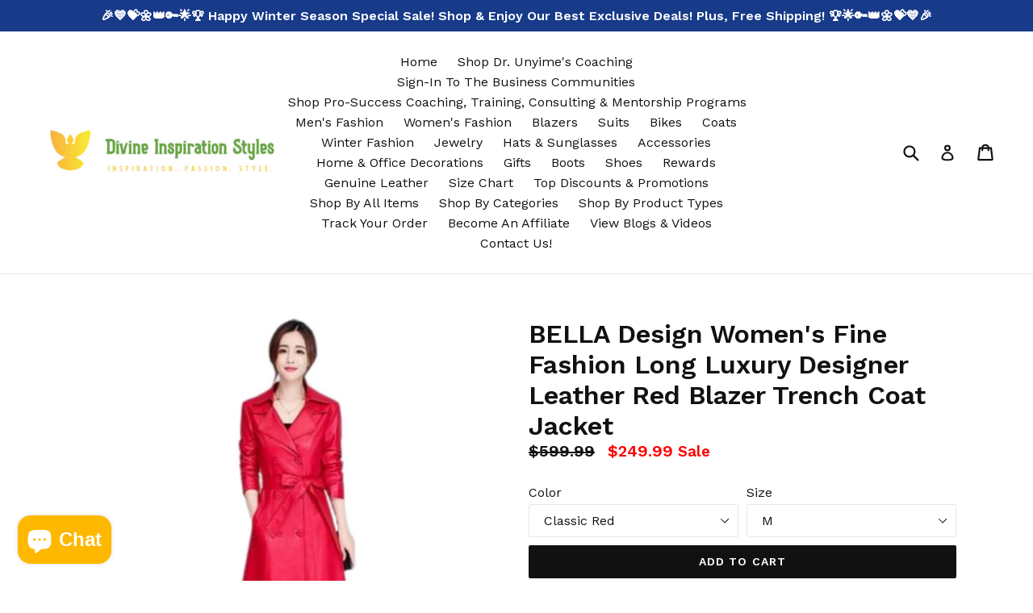

--- FILE ---
content_type: text/javascript
request_url: https://www.divineinspirationstyles.com/cdn/shop/t/6/assets/size-chart-data.js?v=180823443202541964521686305419
body_size: 2608
content:
AVADA_SC.campaigns=[{id:"D9hgY7cJMJXugaNBoVg3",shopId:"mWphatmrvCSZj6WMtPLL",name:"Women's Shoes Size Chart",collectionPagePosition:"",showOnHomePage:!1,click:5,status:!0,countries:[],displayType:"AUTOMATED",collectionIds:[31698386987],conditions:{conditions:[{value:"Women's Shoe",operation:"CONTAINS",type:"TITLE"},{operation:"EQUALS",value:"Women's Boot",type:"TITLE"},{type:"TITLE",operation:"EQUALS",value:"Women's Shoes"},{value:"Women's Boots",type:"TITLE",operation:"EQUALS"},{value:"Women's Sneaker",operation:"EQUALS",type:"TITLE"},{operation:"EQUALS",value:"Women's Sneakers",type:"TITLE"}],type:"ANY"},priority:0,inlinePosition:"after",homePagePosition:"",showOnCollectionPage:!0,shopDomain:"divine-inspiration-styles.myshopify.com",smartSelector:!1,contentConfigs:[{position:0,chosen:!1,value:'<h3 style="font-weight: 600; font-size: 1.8rem;">Women\'s Shoes Size Chart</h3>',selected:!1},{chosen:!1,selected:!1,position:1,value:'<table style="width: 100%"><tbody><tr><th>FOOT LENGTH</th><th>EU SIZE</th><th>UK SIZE</th><th>US SIZE</th></tr><tr><td style="background-color: rgb(217, 217, 217);"><strong>22</strong></td><td style="background-color: rgb(217, 217, 217);">35.5</td><td style="background-color: rgb(217, 217, 217);">2.5</td><td style="background-color: rgb(217, 217, 217);">5</td></tr><tr><td><b>22.4</b></td><td>36</td><td>3</td><td>5.5</td></tr><tr><td style="background-color: rgb(217, 217, 217);"><strong>22.9</strong></td><td style="background-color: rgb(217, 217, 217);">36.5</td><td style="background-color: rgb(217, 217, 217);">3.5</td><td style="background-color: rgb(217, 217, 217);">6</td></tr><tr><td><b>23.3</b></td><td>37.5</td><td>4</td><td>6.5</td></tr><tr><td style="background-color: rgb(217, 217, 217);"><strong>23.7</strong></td><td style="background-color: rgb(217, 217, 217);">38</td><td style="background-color: rgb(217, 217, 217);">4.5</td><td style="background-color: rgb(217, 217, 217);">7</td></tr><tr><td><b>24.1</b></td><td>38.5</td><td>5</td><td>7.5</td></tr><tr><td style="background-color: rgb(217, 217, 217);"><strong>24.5</strong></td><td style="background-color: rgb(217, 217, 217);">39</td><td style="background-color: rgb(217, 217, 217);">5.5</td><td style="background-color: rgb(217, 217, 217);">8</td></tr><tr><td><b>25</b></td><td>40</td><td>6</td><td>8.5</td></tr><tr><td style="background-color: rgb(217, 217, 217);"><strong>25.4</strong></td><td style="background-color: rgb(217, 217, 217);">40.5</td><td style="background-color: rgb(217, 217, 217);">6.5</td><td style="background-color: rgb(217, 217, 217);">9</td></tr><tr><td><b>25.8</b></td><td>41</td><td>7</td><td>9.5</td></tr><tr><td style="background-color: rgb(217, 217, 217);"><strong>26.2</strong></td><td style="background-color: rgb(217, 217, 217);">42</td><td style="background-color: rgb(217, 217, 217);">7.5</td><td style="background-color: rgb(217, 217, 217);">10</td></tr><tr><td><b>26.7</b></td><td>42.5</td><td>8</td><td>10.5</td></tr><tr><td style="background-color: rgb(217, 217, 217);"><strong>27.1</strong></td><td style="background-color: rgb(217, 217, 217);">43</td><td style="background-color: rgb(217, 217, 217);">8.5</td><td style="background-color: rgb(217, 217, 217);">11</td></tr><tr><td><b>27.5</b></td><td>44</td><td>9</td><td>11.5</td></tr><tr><td style="background-color: rgb(217, 217, 217);"><strong>27.9</strong></td><td style="background-color: rgb(217, 217, 217);">44.5</td><td style="background-color: rgb(217, 217, 217);">9.5</td><td style="background-color: rgb(217, 217, 217);">12</td></tr></tbody></table>'}],position:"",showOnAllCollectionsPages:"SELECTED_COLLECTIONS",collectionPageInlinePosition:"after",productIds:[],createdAt:{_seconds:1676131267,_nanoseconds:801e6},homePageInlinePosition:"after",countries_all:!0},{id:"xbg645Y1t7ug40LQphPP",collectionPageInlinePosition:"after",displayType:"AUTOMATED",inlinePosition:"after",showOnAllCollectionsPages:"SHOW_ALL",shopId:"mWphatmrvCSZj6WMtPLL",showOnCollectionPage:!1,productIds:[],countries_all:!0,createdAt:{_seconds:1676130605,_nanoseconds:989e6},collectionPagePosition:"",position:"",smartSelector:!1,conditions:{conditions:[{operation:"CONTAINS",value:"Women's Clothing",type:"TITLE"},{operation:"EQUALS",type:"TITLE",value:"Women's Shirt"},{operation:"EQUALS",value:"Women's Top",type:"TITLE"},{value:"Women's Jacket",operation:"EQUALS",type:"TITLE"},{type:"TITLE",operation:"EQUALS",value:"Women's Dress"}],type:"ANY"},collectionIds:[],countries:[],click:7,status:!0,showOnHomePage:!1,name:"Women's Tops Size Chart",homePagePosition:"",shopDomain:"divine-inspiration-styles.myshopify.com",priority:0,homePageInlinePosition:"after",contentConfigs:[{position:0,selected:!1,chosen:!1,value:'<h3 style="font-weight: 600; font-size: 1.8rem;">Wom<span id="jodit-selection_marker_1676130667356_7318679420284673" data-jodit-temp="true" data-jodit-selection_marker="start" style="line-height: 0; display: none;">\uFEFF</span>en\'s Tops Size Chart</h3>'},{selected:!1,chosen:!1,value:'<p><google-sheets-html-origin>\n    <style type="text/css">\n        <!--td {border: 1px solid #ccc;}br {mso-data-placement:same-cell;}\n        -->\n    </style>\n</google-sheets-html-origin>\n</p><div style="display: flex; flex-wrap: wrap;">\n    <div style="width:30%"><br></div>\n    <div style="width:65%">\n        <div>This size chart is to determine your top\'s size. If any of your measurement is on the borderline between two sizes, you can pick the smaller size for a tighter fit or the larger size for a looser fit. If your chest and waist measurements correspond to two different suggested sizes, you should order the one which is indicated by the measurement of your chest.</div>\n        <p><br></p>\n        <div>\n            <h4 style="font-size:18px">SIZE CHART</h4>\n            <p><br></p>\n            <br><table style="width: 674px; margin-left: -0.901042%; height: 365px;">\n                <tbody>\n                    <tr>\n                        <th style="width: 11.4625%; background-color: rgb(0, 0, 0); color: rgb(255, 255, 255); text-align: center;" rowspan="2">Size</th>\n                        <th colspan="2" style="text-align: center; width: 29.249%; background-color: rgb(0, 0, 0); color: rgb(255, 255, 255);">CHEST&nbsp;</th>\n                        <th colspan="2" style="width: 27.4247%; text-align: center; background-color: rgb(0, 0, 0); color: rgb(255, 255, 255);">WAIST&nbsp;</th>\n                        <th colspan="2" style="text-align: center; background-color: rgb(0, 0, 0); color: rgb(255, 255, 255);">HIPS&nbsp;</th>\n                    </tr>\n                    <tr>\n                        <td style="text-align: center; width: 14.2292%; background-color: rgb(0, 0, 0); color: rgb(255, 255, 255);">cm</td>\n                        <td style="text-align: center; width: 15.3846%; background-color: rgb(0, 0, 0); color: rgb(255, 255, 255);">in</td>\n                        <td style="width: 14.0468%; text-align: center; background-color: rgb(0, 0, 0); color: rgb(255, 255, 255);">cm</td>\n                        <td style="width: 13.7124%; text-align: center; background-color: rgb(0, 0, 0); color: rgb(255, 255, 255);">in</td>\n                        <td style="text-align: center; background-color: rgb(0, 0, 0); color: rgb(255, 255, 255);">cm</td>\n                        <td style="text-align: center; background-color: rgb(0, 0, 0); color: rgb(255, 255, 255);">in</td>\n                    </tr>\n                    <tr>\n                        <td style="background-color: rgb(217, 217, 217); width: 11.4625%;">X-Small</td>\n                        <td style="background-color: rgb(217, 217, 217); width: 14.2292%;">&lt; 88</td>\n                        <td style="width: 15.3846%; background-color: rgb(217, 217, 217);">&lt;34</td>\n                        <td style="background-color: rgb(217, 217, 217); width: 14.0468%;">&lt; 73</td>\n                        <td style="width: 13.7124%; background-color: rgb(217, 217, 217);">\n                            &lt;28<br>\n                        </td>\n                        <td style="background-color: rgb(217, 217, 217);">&lt; 88</td>\n                        <td style="background-color: rgb(217, 217, 217);">&lt;39</td>\n                    </tr>\n                    <tr>\n                        <td style="width: 11.4625%;">Small</td>\n                        <td style="width: 14.2292%;">88\u201394</td>\n                        <td style="width: 15.3846%;">35-37</td>\n                        <td style="width: 14.0468%;">73\u201381</td>\n                        <td style="width: 13.7124%;">29-31</td>\n                        <td>88\u201396</td>\n                        <td>39-40</td>\n                    </tr>\n                    <tr>\n                        <td style="background-color: rgb(217, 217, 217); width: 11.4625%;">Medium</td>\n                        <td style="background-color: rgb(217, 217, 217); width: 14.2292%;">96\u2013101</td>\n                        <td style="width: 15.3846%; background-color: rgb(217, 217, 217);">38-40</td>\n                        <td style="background-color: rgb(217, 217, 217); width: 14.0468%;">81\u201389</td>\n                        <td style="width: 13.7124%; background-color: rgb(217, 217, 217);">32-34</td>\n                        <td style="background-color: rgb(217, 217, 217);">96\u2013104</td>\n                        <td style="background-color: rgb(217, 217, 217);">41-42</td>\n                    </tr>\n                    <tr>\n                        <td style="width: 11.4625%;">Large</td>\n                        <td style="width: 14.2292%;">104\u2013109</td>\n                        <td style="width: 15.3846%;">41-43</td>\n                        <td style="width: 14.0468%;">89\u201397</td>\n                        <td style="width: 13.7124%;">35-37</td>\n                        <td>104\u2013112</td>\n                        <td>\n                            <br>\n                            43-44<br>\n                        </td>\n                    </tr>\n                    <tr>\n                        <td style="background-color: rgb(217, 217, 217); width: 11.4625%;">X-Large</td>\n                        <td style="background-color: rgb(217, 217, 217); width: 14.2292%;">112\u2013116</td>\n                        <td style="width: 15.3846%; background-color: rgb(217, 217, 217);">44-46</td>\n                        <td style="background-color: rgb(217, 217, 217); width: 14.0468%;">97\u2013109</td>\n                        <td style="width: 13.7124%; background-color: rgb(217, 217, 217);">38-40</td>\n                        <td style="background-color: rgb(217, 217, 217);">112\u2013120</td>\n                        <td style="background-color: rgb(217, 217, 217);">46-47</td>\n                    </tr>\n                    <tr>\n                        <td style="width: 11.4625%;">2X-Large</td>\n                        <td style="width: 14.2292%;">120\u2013124</td>\n                        <td style="width: 15.3846%;">47-49</td>\n                        <td style="width: 14.0468%;">109\u2013121</td>\n                        <td style="width: 13.7124%;">41-43</td>\n                        <td>120\u2013128</td>\n                        <td>49-50</td>\n                    </tr>\n                    <tr>\n                        <td style="background-color: rgb(217, 217, 217); width: 11.4625%;">3X-Large</td>\n                        <td style="background-color: rgb(217, 217, 217); width: 14.2292%;">127\u2013132</td>\n                        <td style="width: 15.3846%; background-color: rgb(217, 217, 217);">50-52</td>\n                        <td style="background-color: rgb(217, 217, 217); width: 14.0468%;">121\u2013133</td>\n                        <td style="width: 13.7124%; background-color: rgb(217, 217, 217);">44-46</td>\n                        <td style="background-color: rgb(217, 217, 217);">128\u2013136</td>\n                        <td style="background-color: rgb(217, 217, 217);">52-53</td>\n                    </tr>\n                    <tr>\n                        <td style="width: 11.4625%;">4X-Large</td>\n                        <td style="width: 14.2292%;">134-140</td>\n                        <td style="width: 15.3846%;">53-55</td>\n                        <td style="width: 14.0468%;">133-145</td>\n                        <td style="width: 13.7124%;">\n                            <br>\n                            47-49<br>\n                        </td>\n                        <td>136-145</td>\n                        <td>55-56</td>\n                    </tr><tr>\n                        <td style="width: 11.4625%;">5X-Large</td>\n                        <td style="width: 14.2292%;">142-147</td>\n                        <td style="width: 15.3846%;">56-58</td>\n                        <td style="width: 14.0468%;"><span id="jodit-selection_marker_1676130297595_504592694756655" data-jodit-temp="true" data-jodit-selection_marker="start" style="line-height: 0; display: none;"></span>147-152</td>\n                        <td style="width: 13.7124%;">50-53</td>\n                        <td>145-154</td>\n                        <td>59-60</td>\n                    </tr>\n                </tbody>\n            </table>\n        </div>\n    </div>\n</div>',position:1}]},{id:"VNlYJIMAJwUgaKu9oZe9",countries:[],name:"Men's & Women's General Clothing Size Chart",contentConfigs:[{value:'<p><google-sheets-html-origin>\n    <style type="text/css">\n        <!--td {border: 1px solid #ccc;}br {mso-data-placement:same-cell;}\n        -->\n    </style>\n</google-sheets-html-origin>\n</p><div style="display: flex; flex-wrap: wrap;">\n    <div style="width:30%"><br></div>\n    <div style="width:65%">\n        <div>This size chart is to determine your top\'s size. If any of your measurement is on the borderline between two sizes, you can pick the smaller size for a tighter fit or the larger size for a looser fit. If your chest and waist measurements correspond to two different suggested sizes, you should order the one which is indicated by the measurement of your chest.</div>\n        <p><br></p>\n        <div>\n            <h4 style="font-size:18px">SIZE CHART</h4>\n            <p><br></p>\n            <br><table style="width: 674px; margin-left: -0.901042%; height: 365px;">\n                <tbody>\n                    <tr>\n                        <th style="width: 11.4625%; background-color: rgb(0, 0, 0); color: rgb(255, 255, 255); text-align: center;" rowspan="2">Size</th>\n                        <th colspan="2" style="text-align: center; width: 29.249%; background-color: rgb(0, 0, 0); color: rgb(255, 255, 255);">CHEST&nbsp;</th>\n                        <th colspan="2" style="width: 27.4247%; text-align: center; background-color: rgb(0, 0, 0); color: rgb(255, 255, 255);">WAIST&nbsp;</th>\n                        <th colspan="2" style="text-align: center; background-color: rgb(0, 0, 0); color: rgb(255, 255, 255);">HIPS&nbsp;</th>\n                    </tr>\n                    <tr>\n                        <td style="text-align: center; width: 14.2292%; background-color: rgb(0, 0, 0); color: rgb(255, 255, 255);">cm</td>\n                        <td style="text-align: center; width: 15.3846%; background-color: rgb(0, 0, 0); color: rgb(255, 255, 255);">in</td>\n                        <td style="width: 14.0468%; text-align: center; background-color: rgb(0, 0, 0); color: rgb(255, 255, 255);">cm</td>\n                        <td style="width: 13.7124%; text-align: center; background-color: rgb(0, 0, 0); color: rgb(255, 255, 255);">in</td>\n                        <td style="text-align: center; background-color: rgb(0, 0, 0); color: rgb(255, 255, 255);">cm</td>\n                        <td style="text-align: center; background-color: rgb(0, 0, 0); color: rgb(255, 255, 255);">in</td>\n                    </tr>\n                    <tr>\n                        <td style="background-color: rgb(217, 217, 217); width: 11.4625%;">X-Small</td>\n                        <td style="background-color: rgb(217, 217, 217); width: 14.2292%;">&lt; 88</td>\n                        <td style="width: 15.3846%; background-color: rgb(217, 217, 217);">&lt;34</td>\n                        <td style="background-color: rgb(217, 217, 217); width: 14.0468%;">&lt; 73</td>\n                        <td style="width: 13.7124%; background-color: rgb(217, 217, 217);">\n                            &lt;28<br>\n                        </td>\n                        <td style="background-color: rgb(217, 217, 217);">&lt; 88</td>\n                        <td style="background-color: rgb(217, 217, 217);">&lt;39</td>\n                    </tr>\n                    <tr>\n                        <td style="width: 11.4625%;">Small</td>\n                        <td style="width: 14.2292%;">88\u201394</td>\n                        <td style="width: 15.3846%;">35-37</td>\n                        <td style="width: 14.0468%;">73\u201381</td>\n                        <td style="width: 13.7124%;">29-31</td>\n                        <td>88\u201396</td>\n                        <td>39-40</td>\n                    </tr>\n                    <tr>\n                        <td style="background-color: rgb(217, 217, 217); width: 11.4625%;">Medium</td>\n                        <td style="background-color: rgb(217, 217, 217); width: 14.2292%;">96\u2013101</td>\n                        <td style="width: 15.3846%; background-color: rgb(217, 217, 217);">38-40</td>\n                        <td style="background-color: rgb(217, 217, 217); width: 14.0468%;">81\u201389</td>\n                        <td style="width: 13.7124%; background-color: rgb(217, 217, 217);">32-34</td>\n                        <td style="background-color: rgb(217, 217, 217);">96\u2013104</td>\n                        <td style="background-color: rgb(217, 217, 217);">41-42</td>\n                    </tr>\n                    <tr>\n                        <td style="width: 11.4625%;">Large</td>\n                        <td style="width: 14.2292%;">104\u2013109</td>\n                        <td style="width: 15.3846%;">41-43</td>\n                        <td style="width: 14.0468%;">89\u201397</td>\n                        <td style="width: 13.7124%;">35-37</td>\n                        <td>104\u2013112</td>\n                        <td>\n                            <br>\n                            43-44<br>\n                        </td>\n                    </tr>\n                    <tr>\n                        <td style="background-color: rgb(217, 217, 217); width: 11.4625%;">X-Large</td>\n                        <td style="background-color: rgb(217, 217, 217); width: 14.2292%;">112\u2013116</td>\n                        <td style="width: 15.3846%; background-color: rgb(217, 217, 217);">44-46</td>\n                        <td style="background-color: rgb(217, 217, 217); width: 14.0468%;">97\u2013109</td>\n                        <td style="width: 13.7124%; background-color: rgb(217, 217, 217);">38-40</td>\n                        <td style="background-color: rgb(217, 217, 217);">112\u2013120</td>\n                        <td style="background-color: rgb(217, 217, 217);">46-47</td>\n                    </tr>\n                    <tr>\n                        <td style="width: 11.4625%;">2X-Large</td>\n                        <td style="width: 14.2292%;">120\u2013124</td>\n                        <td style="width: 15.3846%;">47-49</td>\n                        <td style="width: 14.0468%;">109\u2013121</td>\n                        <td style="width: 13.7124%;">41-43</td>\n                        <td>120\u2013128</td>\n                        <td>49-50</td>\n                    </tr>\n                    <tr>\n                        <td style="background-color: rgb(217, 217, 217); width: 11.4625%;">3X-Large</td>\n                        <td style="background-color: rgb(217, 217, 217); width: 14.2292%;">127\u2013132</td>\n                        <td style="width: 15.3846%; background-color: rgb(217, 217, 217);">50-52</td>\n                        <td style="background-color: rgb(217, 217, 217); width: 14.0468%;">121\u2013133</td>\n                        <td style="width: 13.7124%; background-color: rgb(217, 217, 217);">44-46</td>\n                        <td style="background-color: rgb(217, 217, 217);">128\u2013136</td>\n                        <td style="background-color: rgb(217, 217, 217);">52-53</td>\n                    </tr>\n                    <tr>\n                        <td style="width: 11.4625%;">4X-Large</td>\n                        <td style="width: 14.2292%;">134-140</td>\n                        <td style="width: 15.3846%;">53-55</td>\n                        <td style="width: 14.0468%;">133-145</td>\n                        <td style="width: 13.7124%;">\n                            <br>\n                            47-49<br>\n                        </td>\n                        <td>136-145</td>\n                        <td>55-56</td>\n                    </tr><tr>\n                        <td style="width: 11.4625%;">5X-Large</td>\n                        <td style="width: 14.2292%;">142-147</td>\n                        <td style="width: 15.3846%;">56-58</td>\n                        <td style="width: 14.0468%;"><span id="jodit-selection_marker_1676130297595_504592694756655" data-jodit-temp="true" data-jodit-selection_marker="start" style="line-height: 0; display: none;"></span>147-152</td>\n                        <td style="width: 13.7124%;">50-53</td>\n                        <td>145-154</td>\n                        <td>59-60</td>\n                    </tr>\n                </tbody>\n            </table>\n        </div>\n    </div>\n</div>',chosen:!1,selected:!1,position:0},{chosen:!1,value:"",position:1,selected:!1}],collectionIds:[],countries_all:!0,collectionPagePosition:"",homePagePosition:"",productIds:[],status:!0,createdAt:{_seconds:1676126992,_nanoseconds:625e6},shopId:"mWphatmrvCSZj6WMtPLL",priority:0,click:50,homePageInlinePosition:"after",showOnAllCollectionsPages:"SHOW_ALL",displayType:"ALL_PRODUCT",shopDomain:"divine-inspiration-styles.myshopify.com",position:"",inlinePosition:"after",smartSelector:!1,conditions:{type:"ALL",conditions:[{value:"",type:"TITLE",operation:"CONTAINS"}]},showOnCollectionPage:!0,collectionPageInlinePosition:"after",showOnHomePage:!0},{id:"oJ2Mb2J3HQ56qs6Li8Zt",showOnAllCollectionsPages:"SELECTED_COLLECTIONS",collectionPagePosition:"",homePagePosition:"",productIds:[],showOnCollectionPage:!0,name:"Men's Shoes Size Chart",homePageInlinePosition:"after",contentConfigs:[{chosen:!1,selected:!1,position:0,value:'<h3 style="font-weight: 600; font-size: 1.8rem;">Men\'s Shoes Size Chart</h3>'},{chosen:!1,selected:!1,position:1,value:'<table style="width: 100%;"><tbody><tr><td style="width: 27.8373%; text-align: center;"><meta http-equiv="content-type" content="text/html; charset=utf-8"><meta http-equiv="content-type" content="text/html; charset=utf-8"><strong>FOOT LENGTH <br>(centimeters)</strong></td><td style="width: 20.985%; text-align: center;"><strong>EU SIZE</strong></td><td style="width: 25.0535%; text-align: center;"><strong>UK SIZE</strong></td><td style="text-align: center;"><strong>US SIZE</strong></td></tr><tr><td style="background-color: rgb(217, 217, 217); vertical-align: middle; width: 27.8373%; text-align: center;"><strong>23.7</strong></td><td style="width: 20.985%; background-color: rgb(217, 217, 217); vertical-align: middle; text-align: center;">38.5</td><td style="width: 25.0535%; background-color: rgb(217, 217, 217); vertical-align: middle; text-align: center;">5.5</td><td style="background-color: rgb(217, 217, 217); vertical-align: middle; text-align: center;">6</td></tr><tr><td style="vertical-align: middle; width: 27.8373%; text-align: center;"><strong>24.1</strong></td><td style="width: 20.985%; vertical-align: middle; text-align: center;">39</td><td style="width: 25.0535%; vertical-align: middle; text-align: center;">6</td><td style="vertical-align: middle; text-align: center;">6.5</td></tr><tr><td style="background-color: rgb(217, 217, 217); vertical-align: middle; width: 27.8373%; text-align: center;"><strong>24.5</strong></td><td style="width: 20.985%; background-color: rgb(217, 217, 217); vertical-align: middle; text-align: center;">40</td><td style="width: 25.0535%; background-color: rgb(217, 217, 217); vertical-align: middle; text-align: center;">6</td><td style="background-color: rgb(217, 217, 217); vertical-align: middle; text-align: center;">7</td></tr><tr><td style="vertical-align: middle; width: 27.8373%; text-align: center;"><strong>25</strong></td><td style="width: 20.985%; vertical-align: middle; text-align: center;">40.5</td><td style="width: 25.0535%; vertical-align: middle; text-align: center;">6.5</td><td style="vertical-align: middle; text-align: center;">7.5</td></tr><tr><td style="background-color: rgb(217, 217, 217); vertical-align: middle; width: 27.8373%; text-align: center;"><strong>25.4</strong></td><td style="width: 20.985%; background-color: rgb(217, 217, 217); vertical-align: middle; text-align: center;">41</td><td style="width: 25.0535%; background-color: rgb(217, 217, 217); vertical-align: middle; text-align: center;">7</td><td style="background-color: rgb(217, 217, 217); vertical-align: middle; text-align: center;">8</td></tr><tr><td style="vertical-align: middle; width: 27.8373%; text-align: center;"><strong>25.8</strong></td><td style="width: 20.985%; vertical-align: middle; text-align: center;">42</td><td style="width: 25.0535%; vertical-align: middle; text-align: center;">7.5</td><td style="vertical-align: middle; text-align: center;">8.5</td></tr><tr><td style="background-color: rgb(217, 217, 217); vertical-align: middle; width: 27.8373%; text-align: center;"><strong>26.2</strong></td><td style="width: 20.985%; background-color: rgb(217, 217, 217); vertical-align: middle; text-align: center;">42.5</td><td style="width: 25.0535%; background-color: rgb(217, 217, 217); vertical-align: middle; text-align: center;">8</td><td style="background-color: rgb(217, 217, 217); vertical-align: middle; text-align: center;">9</td></tr><tr><td style="vertical-align: middle; width: 27.8373%; text-align: center;"><strong>26.7</strong></td><td style="width: 20.985%; vertical-align: middle; text-align: center;">43</td><td style="width: 25.0535%; vertical-align: middle; text-align: center;">8.5</td><td style="vertical-align: middle; text-align: center;">9.5</td></tr><tr><td style="background-color: rgb(217, 217, 217); vertical-align: middle; width: 27.8373%; text-align: center;"><strong>27.1</strong></td><td style="width: 20.985%; background-color: rgb(217, 217, 217); vertical-align: middle; text-align: center;">44</td><td style="width: 25.0535%; background-color: rgb(217, 217, 217); vertical-align: middle; text-align: center;">9</td><td style="background-color: rgb(217, 217, 217); vertical-align: middle; text-align: center;">10</td></tr><tr><td style="vertical-align: middle; width: 27.8373%; text-align: center;"><strong>27.5</strong></td><td style="vertical-align: middle; width: 20.985%; text-align: center;">44.5</td><td style="vertical-align: middle; text-align: center;">9.5</td><td style="vertical-align: middle; text-align: center;">10.5</td></tr><tr><td style="vertical-align: middle; background-color: rgb(217, 217, 217); width: 27.8373%; text-align: center;"><strong>27.9</strong></td><td style="vertical-align: middle; background-color: rgb(217, 217, 217); width: 20.985%; text-align: center;">45</td><td style="vertical-align: middle; background-color: rgb(217, 217, 217); text-align: center;">10</td><td style="vertical-align: middle; background-color: rgb(217, 217, 217); text-align: center;">11</td></tr><tr><td style="vertical-align: middle; width: 27.8373%; text-align: center;"><strong>28.3</strong></td><td style="vertical-align: middle; width: 20.985%; text-align: center;">45.5</td><td style="vertical-align: middle; text-align: center;">10.5</td><td style="vertical-align: middle; text-align: center;">11.5</td></tr><tr><td style="vertical-align: middle; background-color: rgb(217, 217, 217); width: 27.8373%; text-align: center;"><strong>28.8</strong></td><td style="vertical-align: middle; background-color: rgb(217, 217, 217); width: 20.985%; text-align: center;">46</td><td style="vertical-align: middle; background-color: rgb(217, 217, 217); text-align: center;">11</td><td style="vertical-align: middle; background-color: rgb(217, 217, 217); text-align: center;">12</td></tr><tr><td style="vertical-align: middle; width: 27.8373%; text-align: center;"><strong>29.2</strong></td><td style="vertical-align: middle; width: 20.985%; text-align: center;">47</td><td style="vertical-align: middle; text-align: center;">11.5</td><td style="vertical-align: middle; text-align: center;">12.5</td></tr><tr><td style="vertical-align: middle; background-color: rgb(217, 217, 217); width: 27.8373%; text-align: center;"><strong>29.6</strong></td><td style="vertical-align: middle; background-color: rgb(217, 217, 217); width: 20.985%; text-align: center;">47.5</td><td style="vertical-align: middle; background-color: rgb(217, 217, 217); text-align: center;">12</td><td style="vertical-align: middle; background-color: rgb(217, 217, 217); text-align: center;">13</td></tr><tr><td style="vertical-align: middle; width: 27.8373%; text-align: center;"><strong>30</strong></td><td style="vertical-align: middle; width: 20.985%; text-align: center;">48</td><td style="vertical-align: middle; text-align: center;">12.5</td><td style="vertical-align: middle; text-align: center;">13.5</td></tr><tr><td style="vertical-align: middle; background-color: rgb(217, 217, 217); width: 27.8373%; text-align: center;"><strong>30.5</strong></td><td style="vertical-align: middle; background-color: rgb(217, 217, 217); width: 20.985%; text-align: center;">48.5</td><td style="vertical-align: middle; background-color: rgb(217, 217, 217); text-align: center;">13</td><td style="vertical-align: middle; background-color: rgb(217, 217, 217); text-align: center;">14</td></tr><tr><td style="vertical-align: middle; width: 27.8373%; text-align: center;"><strong>31.3</strong></td><td style="vertical-align: middle; width: 20.985%; text-align: center;">49.5</td><td style="vertical-align: middle; text-align: center;">14</td><td style="vertical-align: middle; text-align: center;">15</td></tr><tr><td style="vertical-align: middle; background-color: rgb(217, 217, 217); width: 27.8373%; text-align: center;"><strong>32.2</strong></td><td style="vertical-align: middle; background-color: rgb(217, 217, 217); width: 20.985%; text-align: center;">50.5</td><td style="vertical-align: middle; background-color: rgb(217, 217, 217); text-align: center;">15</td><td style="vertical-align: middle; background-color: rgb(217, 217, 217); text-align: center;">16</td></tr><tr><td style="width: 27.8373%; text-align: center;"><strong>33</strong></td><td style="width: 20.985%; text-align: center;">51.5</td><td style="text-align: center;">16</td><td style="text-align: center;">17</td></tr><tr><td style="background-color: rgb(217, 217, 217); width: 27.8373%; text-align: center;"><strong>33.9</strong></td><td style="background-color: rgb(217, 217, 217); width: 20.985%; text-align: center;">52.5</td><td style="background-color: rgb(217, 217, 217); text-align: center;">17</td><td style="background-color: rgb(217, 217, 217); text-align: center;">18</td></tr></tbody></table>'}],shopId:"mWphatmrvCSZj6WMtPLL",displayType:"AUTOMATED",collectionPageInlinePosition:"after",shopDomain:"divine-inspiration-styles.myshopify.com",click:0,showOnHomePage:!1,createdAt:{_seconds:1676126575,_nanoseconds:545e6},countries_all:!0,conditions:{type:"ANY",conditions:[{type:"TITLE",value:"Men's Shoe",operation:"CONTAINS"},{operation:"EQUALS",type:"TITLE",value:"Men's Boot"},{operation:"EQUALS",value:"Men's Shoes",type:"TITLE"},{operation:"EQUALS",type:"TITLE",value:"Men's Sneaker"},{type:"TITLE",operation:"EQUALS",value:"Men's Shoes"},{type:"TITLE",value:"Men's Boots",operation:"EQUALS"}]},smartSelector:!1,priority:0,collectionIds:[31698354219],countries:[],inlinePosition:"after",position:"",status:!0}],AVADA_SC.settings={id:"0Qb4g1Y2Y84xbeLH3Vj9",mobilePosition:"top",buttonPosition:"middle-right",position:"",shopDomain:"divine-inspiration-styles.myshopify.com",hideText:!0,modalPosition:"modal-center",showMobile:!0,customCss:"",modalWidth:86,tableAnimation:!0,buttonHeight:"35",linkText:"Size Chart",buttonInlinePosition:"custom",buttonRotation:!0,modalBgColor:"#FFFFFF",modalOverlayColor:"#7b7b7b",displayType:"both",linkTextColor:"#232323",modalTop:18,modalShadow:!0,modalHeight:64,buttonBorderRadius:10,modalTextColor:"#232323",homePagePosition:"",collectionPagePosition:"",collectionPageInlinePosition:"after",hasCustomCss:!0,buttonWidth:"80",modalBorderRadius:10,homePageInlinePosition:"after",disableWatermark:!1,modalLeft:8,linkBgColor:"#FFFFFF",modalHeader:"Size Guides",tableHoverColor:"#FFFFFF",shopId:"mWphatmrvCSZj6WMtPLL",createdAt:{_seconds:1638339128,_nanoseconds:305e6},linkIcon:"https://cdn1.avada.io/sizechart/ruler.svg",customIcon:!1,inlinePosition:"after",enableGa:!1};
//# sourceMappingURL=/cdn/shop/t/6/assets/size-chart-data.js.map?v=180823443202541964521686305419


--- FILE ---
content_type: application/javascript
request_url: https://api.ipify.org/?format=jsonp&callback=getIP
body_size: -47
content:
getIP({"ip":"18.118.105.225"});